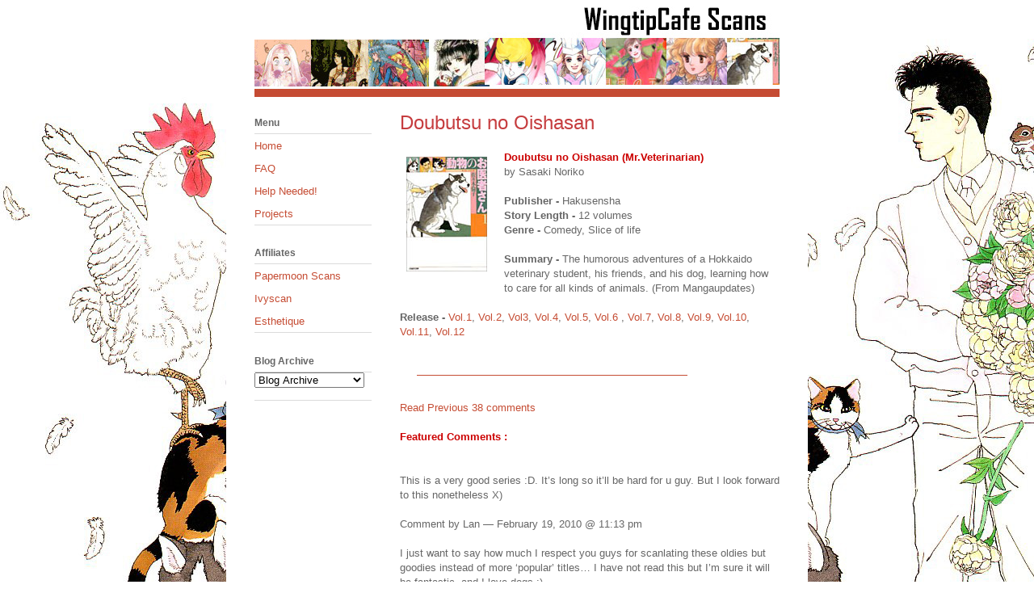

--- FILE ---
content_type: text/html; charset=UTF-8
request_url: https://wingtipcafe.blogspot.com/p/doubutsu-no-oishasan.html
body_size: 12879
content:
<!DOCTYPE html>
<html class='v2' dir='ltr' lang='en'>
<head>
<link href='https://www.blogger.com/static/v1/widgets/4128112664-css_bundle_v2.css' rel='stylesheet' type='text/css'/>
<meta content='width=1100' name='viewport'/>
<meta content='text/html; charset=UTF-8' http-equiv='Content-Type'/>
<meta content='blogger' name='generator'/>
<link href='https://wingtipcafe.blogspot.com/favicon.ico' rel='icon' type='image/x-icon'/>
<link href='http://wingtipcafe.blogspot.com/p/doubutsu-no-oishasan.html' rel='canonical'/>
<link rel="alternate" type="application/atom+xml" title="WingtipCafe Scans - Atom" href="https://wingtipcafe.blogspot.com/feeds/posts/default" />
<link rel="alternate" type="application/rss+xml" title="WingtipCafe Scans - RSS" href="https://wingtipcafe.blogspot.com/feeds/posts/default?alt=rss" />
<link rel="service.post" type="application/atom+xml" title="WingtipCafe Scans - Atom" href="https://www.blogger.com/feeds/1304547109934375917/posts/default" />
<!--Can't find substitution for tag [blog.ieCssRetrofitLinks]-->
<meta content='http://wingtipcafe.blogspot.com/p/doubutsu-no-oishasan.html' property='og:url'/>
<meta content='Doubutsu no Oishasan' property='og:title'/>
<meta content='  Doubutsu no Oishasan (Mr.Veterinarian)  by Sasaki Noriko   Publisher -  Hakusensha  Story Length - 12 volumes  Genre - Comedy, Slice of li...' property='og:description'/>
<meta content='https://blogger.googleusercontent.com/img/b/R29vZ2xl/AVvXsEjUY6v53ObuO2noFuVqlMKzr4KLyhBSA81NWoerz-DiXU77dx1jP34tQgD5YBUujTel9vTbYx-w0aWn3dIk7XB8BCrrZk_2AQYIVwSb3-Fi3uDdAgUl4fBVsfAD36IYSGNEzfHRoJSCKe73/w1200-h630-p-k-no-nu/chobi.jpg' property='og:image'/>
<title>WingtipCafe Scans: Doubutsu no Oishasan</title>
<style id='page-skin-1' type='text/css'><!--
/*
-----------------------------------------------
Blogger Template Style
Name:     Ethereal
Designer: Jason Morrow
URL:      jasonmorrow.etsy.com
----------------------------------------------- */
/* Content
----------------------------------------------- */
body {
font: normal normal 13px 'Trebuchet MS', Trebuchet, sans-serif;
color: #666666;
background: #ffffff url(//1.bp.blogspot.com/-QdWLH8GKVcU/WZP0MYLmDAI/AAAAAAAAAEE/GIuOaS3dyYwlmrIlBdURrS0m83YCsMa6ACK4BGAYYCw/s0/nbg1.jpg) repeat fixed top left;
}
html body .content-outer {
min-width: 0;
max-width: 100%;
width: 100%;
}
a:link {
text-decoration: none;
color: #c54c33;
}
a:visited {
text-decoration: none;
color: #c54c33;
}
a:hover {
text-decoration: underline;
color: #ff4e51;
}
.main-inner {
padding-top: 15px;
}
.body-fauxcolumn-outer {
background: transparent none repeat-x scroll top center;
}
.content-fauxcolumns .fauxcolumn-inner {
background: #ffffff url(https://resources.blogblog.com/blogblog/data/1kt/ethereal/white-fade.png) repeat-x scroll top left;
border-left: 1px solid rgba(0, 0, 0, 0);
border-right: 1px solid rgba(0, 0, 0, 0);
}
/* Flexible Background
----------------------------------------------- */
.content-fauxcolumn-outer .fauxborder-left {
width: 100%;
padding-left: 0;
margin-left: -0;
background-color: transparent;
background-image: none;
background-repeat: no-repeat;
background-position: left top;
}
.content-fauxcolumn-outer .fauxborder-right {
margin-right: -0;
width: 0;
background-color: transparent;
background-image: none;
background-repeat: no-repeat;
background-position: right top;
}
/* Columns
----------------------------------------------- */
.content-inner {
padding: 0;
}
/* Header
----------------------------------------------- */
.header-inner {
padding: 27px 0 3px;
}
.header-inner .section {
margin: 0 35px;
}
.Header h1 {
font: normal normal 60px Times, 'Times New Roman', FreeSerif, serif;
color: #a53d3f;
}
.Header h1 a {
color: #a53d3f;
}
.Header .description {
font-size: 115%;
color: #666666;
}
.header-inner .Header .titlewrapper,
.header-inner .Header .descriptionwrapper {
padding-left: 0;
padding-right: 0;
margin-bottom: 0;
}
/* Tabs
----------------------------------------------- */
.tabs-outer {
position: relative;
background: transparent;
}
.tabs-cap-top, .tabs-cap-bottom {
position: absolute;
width: 100%;
}
.tabs-cap-bottom {
bottom: 0;
}
.tabs-inner {
padding: 0;
}
.tabs-inner .section {
margin: 0 35px;
}
*+html body .tabs-inner .widget li {
padding: 1px;
}
.PageList {
border-bottom: 1px solid rgba(0, 0, 0, 0);
}
.tabs-inner .widget li.selected a,
.tabs-inner .widget li a:hover {
position: relative;
-moz-border-radius-topleft: 5px;
-moz-border-radius-topright: 5px;
-webkit-border-top-left-radius: 5px;
-webkit-border-top-right-radius: 5px;
-goog-ms-border-top-left-radius: 5px;
-goog-ms-border-top-right-radius: 5px;
border-top-left-radius: 5px;
border-top-right-radius: 5px;
background: #dbdbdb none ;
color: #c54c33;
}
.tabs-inner .widget li a {
display: inline-block;
margin: 0;
margin-right: 1px;
padding: .65em 1.5em;
font: normal bold 12px Arial, Tahoma, Helvetica, FreeSans, sans-serif;
color: #ffffff;
background-color: #c54c33;
-moz-border-radius-topleft: 5px;
-moz-border-radius-topright: 5px;
-webkit-border-top-left-radius: 5px;
-webkit-border-top-right-radius: 5px;
-goog-ms-border-top-left-radius: 5px;
-goog-ms-border-top-right-radius: 5px;
border-top-left-radius: 5px;
border-top-right-radius: 5px;
}
/* Headings
----------------------------------------------- */
h2 {
font: normal bold 12px Verdana, Geneva, sans-serif;
color: #666666;
}
/* Widgets
----------------------------------------------- */
.main-inner .column-left-inner {
padding: 0 0 0 20px;
}
.main-inner .column-left-inner .section {
margin-right: 0;
}
.main-inner .column-right-inner {
padding: 0 20px 0 0;
}
.main-inner .column-right-inner .section {
margin-left: 0;
}
.main-inner .section {
padding: 0;
}
.main-inner .widget {
padding: 0 0 15px;
margin: 20px 0;
border-bottom: 1px solid #dbdbdb;
}
.main-inner .widget h2 {
margin: 0;
padding: .6em 0 .5em;
}
.footer-inner .widget h2 {
padding: 0 0 .4em;
}
.main-inner .widget h2 + div, .footer-inner .widget h2 + div {
padding-top: 15px;
}
.main-inner .widget .widget-content {
margin: 0;
padding: 15px 0 0;
}
.main-inner .widget ul, .main-inner .widget #ArchiveList ul.flat {
margin: -15px -15px -15px;
padding: 0;
list-style: none;
}
.main-inner .sidebar .widget h2 {
border-bottom: 1px solid #dbdbdb;
}
.main-inner .widget #ArchiveList {
margin: -15px 0 0;
}
.main-inner .widget ul li, .main-inner .widget #ArchiveList ul.flat li {
padding: .5em 15px;
text-indent: 0;
}
.main-inner .widget #ArchiveList ul li {
padding-top: .25em;
padding-bottom: .25em;
}
.main-inner .widget ul li:first-child, .main-inner .widget #ArchiveList ul.flat li:first-child {
border-top: none;
}
.main-inner .widget ul li:last-child, .main-inner .widget #ArchiveList ul.flat li:last-child {
border-bottom: none;
}
.main-inner .widget .post-body ul {
padding: 0 2.5em;
margin: .5em 0;
list-style: disc;
}
.main-inner .widget .post-body ul li {
padding: 0.25em 0;
margin-bottom: .25em;
color: #666666;
border: none;
}
.footer-inner .widget ul {
padding: 0;
list-style: none;
}
.widget .zippy {
color: #666666;
}
/* Posts
----------------------------------------------- */
.main.section {
margin: 0 20px;
}
body .main-inner .Blog {
padding: 0;
background-color: transparent;
border: none;
}
.main-inner .widget h2.date-header {
border-bottom: 1px solid #dbdbdb;
}
.date-outer {
position: relative;
margin: 15px 0 20px;
}
.date-outer:first-child {
margin-top: 0;
}
.date-posts {
clear: both;
}
.post-outer, .inline-ad {
border-bottom: 1px solid #dbdbdb;
padding: 30px 0;
}
.post-outer {
padding-bottom: 10px;
}
.post-outer:first-child {
padding-top: 0;
border-top: none;
}
.post-outer:last-child, .inline-ad:last-child {
border-bottom: none;
}
.post-body img {
padding: 8px;
}
h3.post-title, h4 {
font: normal normal 24px Arial, Tahoma, Helvetica, FreeSans, sans-serif;
color: #c63d3f;
}
h3.post-title a {
font: normal normal 24px Arial, Tahoma, Helvetica, FreeSans, sans-serif;
color: #c63d3f;
text-decoration: none;
}
h3.post-title a:hover {
color: #ff4e51;
text-decoration: underline;
}
.post-header {
margin: 0 0 1.5em;
}
.post-body {
line-height: 1.4;
}
.post-footer {
margin: 1.5em 0 0;
}
#blog-pager {
padding: 15px;
}
.blog-feeds, .post-feeds {
margin: 1em 0;
text-align: center;
}
.post-outer .comments {
margin-top: 2em;
}
/* Comments
----------------------------------------------- */
.comments .comments-content .icon.blog-author {
background-repeat: no-repeat;
background-image: url([data-uri]);
}
.comments .comments-content .loadmore a {
background: #ffffff url(https://resources.blogblog.com/blogblog/data/1kt/ethereal/white-fade.png) repeat-x scroll top left;
}
.comments .comments-content .loadmore a {
border-top: 1px solid #dbdbdb;
border-bottom: 1px solid #dbdbdb;
}
.comments .comment-thread.inline-thread {
background: #ffffff url(https://resources.blogblog.com/blogblog/data/1kt/ethereal/white-fade.png) repeat-x scroll top left;
}
.comments .continue {
border-top: 2px solid #dbdbdb;
}
/* Footer
----------------------------------------------- */
.footer-inner {
padding: 30px 0;
overflow: hidden;
}
/* Mobile
----------------------------------------------- */
body.mobile  {
background-size: auto
}
.mobile .body-fauxcolumn-outer {
background: ;
}
.mobile .content-fauxcolumns .fauxcolumn-inner {
opacity: 0.75;
}
.mobile .content-fauxcolumn-outer .fauxborder-right {
margin-right: 0;
}
.mobile-link-button {
background-color: #dbdbdb;
}
.mobile-link-button a:link, .mobile-link-button a:visited {
color: #c54c33;
}
.mobile-index-contents {
color: #444444;
}
.mobile .body-fauxcolumn-outer {
background-size: 100% auto;
}
.mobile .mobile-date-outer {
border-bottom: transparent;
}
.mobile .PageList {
border-bottom: none;
}
.mobile .tabs-inner .section {
margin: 0;
}
.mobile .tabs-inner .PageList .widget-content {
background: #dbdbdb none;
color: #c54c33;
}
.mobile .tabs-inner .PageList .widget-content .pagelist-arrow {
border-left: 1px solid #c54c33;
}
.mobile .footer-inner {
overflow: visible;
}
body.mobile .AdSense {
margin: 0 -10px;
}
#header-inner {
margin-top: -57px !important;
}
--></style>
<style id='template-skin-1' type='text/css'><!--
body {
min-width: 720px;
}
.content-outer, .content-fauxcolumn-outer, .region-inner {
min-width: 720px;
max-width: 720px;
_width: 720px;
}
.main-inner .columns {
padding-left: 180px;
padding-right: 0px;
}
.main-inner .fauxcolumn-center-outer {
left: 180px;
right: 0px;
/* IE6 does not respect left and right together */
_width: expression(this.parentNode.offsetWidth -
parseInt("180px") -
parseInt("0px") + 'px');
}
.main-inner .fauxcolumn-left-outer {
width: 180px;
}
.main-inner .fauxcolumn-right-outer {
width: 0px;
}
.main-inner .column-left-outer {
width: 180px;
right: 100%;
margin-left: -180px;
}
.main-inner .column-right-outer {
width: 0px;
margin-right: -0px;
}
#layout {
min-width: 0;
}
#layout .content-outer {
min-width: 0;
width: 800px;
}
#layout .region-inner {
min-width: 0;
width: auto;
}
body#layout div.add_widget {
padding: 8px;
}
body#layout div.add_widget a {
margin-left: 32px;
}
--></style>
<style>
    body {background-image:url(\/\/1.bp.blogspot.com\/-QdWLH8GKVcU\/WZP0MYLmDAI\/AAAAAAAAAEE\/GIuOaS3dyYwlmrIlBdURrS0m83YCsMa6ACK4BGAYYCw\/s0\/nbg1.jpg);}
    
@media (max-width: 200px) { body {background-image:url(\/\/1.bp.blogspot.com\/-QdWLH8GKVcU\/WZP0MYLmDAI\/AAAAAAAAAEE\/GIuOaS3dyYwlmrIlBdURrS0m83YCsMa6ACK4BGAYYCw\/w200\/nbg1.jpg);}}
@media (max-width: 400px) and (min-width: 201px) { body {background-image:url(\/\/1.bp.blogspot.com\/-QdWLH8GKVcU\/WZP0MYLmDAI\/AAAAAAAAAEE\/GIuOaS3dyYwlmrIlBdURrS0m83YCsMa6ACK4BGAYYCw\/w400\/nbg1.jpg);}}
@media (max-width: 800px) and (min-width: 401px) { body {background-image:url(\/\/1.bp.blogspot.com\/-QdWLH8GKVcU\/WZP0MYLmDAI\/AAAAAAAAAEE\/GIuOaS3dyYwlmrIlBdURrS0m83YCsMa6ACK4BGAYYCw\/w800\/nbg1.jpg);}}
@media (max-width: 1200px) and (min-width: 801px) { body {background-image:url(\/\/1.bp.blogspot.com\/-QdWLH8GKVcU\/WZP0MYLmDAI\/AAAAAAAAAEE\/GIuOaS3dyYwlmrIlBdURrS0m83YCsMa6ACK4BGAYYCw\/w1200\/nbg1.jpg);}}
/* Last tag covers anything over one higher than the previous max-size cap. */
@media (min-width: 1201px) { body {background-image:url(\/\/1.bp.blogspot.com\/-QdWLH8GKVcU\/WZP0MYLmDAI\/AAAAAAAAAEE\/GIuOaS3dyYwlmrIlBdURrS0m83YCsMa6ACK4BGAYYCw\/w1600\/nbg1.jpg);}}
  </style>
<link href='https://www.blogger.com/dyn-css/authorization.css?targetBlogID=1304547109934375917&amp;zx=c3e803cd-6c88-46fb-813a-7e0e3f1924df' media='none' onload='if(media!=&#39;all&#39;)media=&#39;all&#39;' rel='stylesheet'/><noscript><link href='https://www.blogger.com/dyn-css/authorization.css?targetBlogID=1304547109934375917&amp;zx=c3e803cd-6c88-46fb-813a-7e0e3f1924df' rel='stylesheet'/></noscript>
<meta name='google-adsense-platform-account' content='ca-host-pub-1556223355139109'/>
<meta name='google-adsense-platform-domain' content='blogspot.com'/>

</head>
<body class='loading variant-blossoms1Blue'>
<div class='navbar no-items section' id='navbar' name='Navbar'>
</div>
<div class='body-fauxcolumns'>
<div class='fauxcolumn-outer body-fauxcolumn-outer'>
<div class='cap-top'>
<div class='cap-left'></div>
<div class='cap-right'></div>
</div>
<div class='fauxborder-left'>
<div class='fauxborder-right'></div>
<div class='fauxcolumn-inner'>
</div>
</div>
<div class='cap-bottom'>
<div class='cap-left'></div>
<div class='cap-right'></div>
</div>
</div>
</div>
<div class='content'>
<div class='content-fauxcolumns'>
<div class='fauxcolumn-outer content-fauxcolumn-outer'>
<div class='cap-top'>
<div class='cap-left'></div>
<div class='cap-right'></div>
</div>
<div class='fauxborder-left'>
<div class='fauxborder-right'></div>
<div class='fauxcolumn-inner'>
</div>
</div>
<div class='cap-bottom'>
<div class='cap-left'></div>
<div class='cap-right'></div>
</div>
</div>
</div>
<div class='content-outer'>
<div class='content-cap-top cap-top'>
<div class='cap-left'></div>
<div class='cap-right'></div>
</div>
<div class='fauxborder-left content-fauxborder-left'>
<div class='fauxborder-right content-fauxborder-right'></div>
<div class='content-inner'>
<header>
<div class='header-outer'>
<div class='header-cap-top cap-top'>
<div class='cap-left'></div>
<div class='cap-right'></div>
</div>
<div class='fauxborder-left header-fauxborder-left'>
<div class='fauxborder-right header-fauxborder-right'></div>
<div class='region-inner header-inner'>
<div class='header section' id='header' name='Header'><div class='widget Header' data-version='1' id='Header1'>
<div id='header-inner'>
<a href='https://wingtipcafe.blogspot.com/' style='display: block'>
<img alt='WingtipCafe Scans' height='120px; ' id='Header1_headerimg' src='https://blogger.googleusercontent.com/img/b/R29vZ2xl/AVvXsEhOAX6g8riHQeEwDjIAyluTL83-n4hQzQu8luNMU-oPHXgibskdqHhiWLhORehGpAHkwdQR6K4n_cKmrPqFYLAiQci43ZR2ik7ycJpIcHItLgc0x4uizWV9WlJvdIoO1HuyiRVFOK07YjBD/s1600/wingtiptop.jpg' style='display: block' width='650px; '/>
</a>
</div>
</div></div>
</div>
</div>
<div class='header-cap-bottom cap-bottom'>
<div class='cap-left'></div>
<div class='cap-right'></div>
</div>
</div>
</header>
<div class='tabs-outer'>
<div class='tabs-cap-top cap-top'>
<div class='cap-left'></div>
<div class='cap-right'></div>
</div>
<div class='fauxborder-left tabs-fauxborder-left'>
<div class='fauxborder-right tabs-fauxborder-right'></div>
<div class='region-inner tabs-inner'>
<div class='tabs no-items section' id='crosscol' name='Cross-Column'></div>
<div class='tabs no-items section' id='crosscol-overflow' name='Cross-Column 2'></div>
</div>
</div>
<div class='tabs-cap-bottom cap-bottom'>
<div class='cap-left'></div>
<div class='cap-right'></div>
</div>
</div>
<div class='main-outer'>
<div class='main-cap-top cap-top'>
<div class='cap-left'></div>
<div class='cap-right'></div>
</div>
<div class='fauxborder-left main-fauxborder-left'>
<div class='fauxborder-right main-fauxborder-right'></div>
<div class='region-inner main-inner'>
<div class='columns fauxcolumns'>
<div class='fauxcolumn-outer fauxcolumn-center-outer'>
<div class='cap-top'>
<div class='cap-left'></div>
<div class='cap-right'></div>
</div>
<div class='fauxborder-left'>
<div class='fauxborder-right'></div>
<div class='fauxcolumn-inner'>
</div>
</div>
<div class='cap-bottom'>
<div class='cap-left'></div>
<div class='cap-right'></div>
</div>
</div>
<div class='fauxcolumn-outer fauxcolumn-left-outer'>
<div class='cap-top'>
<div class='cap-left'></div>
<div class='cap-right'></div>
</div>
<div class='fauxborder-left'>
<div class='fauxborder-right'></div>
<div class='fauxcolumn-inner'>
</div>
</div>
<div class='cap-bottom'>
<div class='cap-left'></div>
<div class='cap-right'></div>
</div>
</div>
<div class='fauxcolumn-outer fauxcolumn-right-outer'>
<div class='cap-top'>
<div class='cap-left'></div>
<div class='cap-right'></div>
</div>
<div class='fauxborder-left'>
<div class='fauxborder-right'></div>
<div class='fauxcolumn-inner'>
</div>
</div>
<div class='cap-bottom'>
<div class='cap-left'></div>
<div class='cap-right'></div>
</div>
</div>
<!-- corrects IE6 width calculation -->
<div class='columns-inner'>
<div class='column-center-outer'>
<div class='column-center-inner'>
<div class='main section' id='main' name='Main'><div class='widget Blog' data-version='1' id='Blog1'>
<div class='blog-posts hfeed'>

          <div class="date-outer">
        

          <div class="date-posts">
        
<div class='post-outer'>
<div class='post hentry uncustomized-post-template' itemprop='blogPost' itemscope='itemscope' itemtype='http://schema.org/BlogPosting'>
<meta content='https://blogger.googleusercontent.com/img/b/R29vZ2xl/AVvXsEjUY6v53ObuO2noFuVqlMKzr4KLyhBSA81NWoerz-DiXU77dx1jP34tQgD5YBUujTel9vTbYx-w0aWn3dIk7XB8BCrrZk_2AQYIVwSb3-Fi3uDdAgUl4fBVsfAD36IYSGNEzfHRoJSCKe73/s1600/chobi.jpg' itemprop='image_url'/>
<meta content='1304547109934375917' itemprop='blogId'/>
<meta content='1609880388184829455' itemprop='postId'/>
<a name='1609880388184829455'></a>
<h3 class='post-title entry-title' itemprop='name'>
Doubutsu no Oishasan
</h3>
<div class='post-header'>
<div class='post-header-line-1'></div>
</div>
<div class='post-body entry-content' id='post-body-1609880388184829455' itemprop='description articleBody'>
<div class="separator" style="clear: both; text-align: center;">
<a href="https://blogger.googleusercontent.com/img/b/R29vZ2xl/AVvXsEjUY6v53ObuO2noFuVqlMKzr4KLyhBSA81NWoerz-DiXU77dx1jP34tQgD5YBUujTel9vTbYx-w0aWn3dIk7XB8BCrrZk_2AQYIVwSb3-Fi3uDdAgUl4fBVsfAD36IYSGNEzfHRoJSCKe73/s1600/chobi.jpg" style="clear: left; float: left; margin-bottom: 1em; margin-right: 1em;"><span face=""><img border="0" data-original-height="142" data-original-width="100" src="https://blogger.googleusercontent.com/img/b/R29vZ2xl/AVvXsEjUY6v53ObuO2noFuVqlMKzr4KLyhBSA81NWoerz-DiXU77dx1jP34tQgD5YBUujTel9vTbYx-w0aWn3dIk7XB8BCrrZk_2AQYIVwSb3-Fi3uDdAgUl4fBVsfAD36IYSGNEzfHRoJSCKe73/s1600/chobi.jpg" /></span></a></div>
<span face="" style="color: #cc0000;"><b>Doubutsu no Oishasan (Mr.Veterinarian)</b></span><br />
<span face="">by Sasaki Noriko</span><br />
<span face=""><br /></span>
<span face=""><b>Publisher -</b> Hakusensha</span><br />
<span face=""><b>Story Length - </b>12 volumes</span><br />
<span face=""><b>Genre - </b>Comedy, Slice of life</span><br />
<span face=""><br /></span>
<span face=""><b>Summary - </b>The humorous adventures of a Hokkaido veterinary student, his friends, and his dog, learning how to care for all kinds of animals. (From Mangaupdates)</span><br />
<span face=""><br /></span>
<span face=""><b>Release -</b> <a href="https://mega.nz/#!Z7wWXBhZ!qH3mzivlh5i36Gxr4JmFKx2nNUr3m5_iPWrzyL7qGCw" rel="nofollow" target="_blank">Vol.1</a>, <a href="https://mega.nz/#!J6QBRSpA!uOIch_NBqgrZpZPloZc4yJvSBkKx04lrSzD2GEwVoq8" rel="nofollow" target="_blank">Vol.2</a>, <a href="https://mega.nz/#!hjJhCTaJ!KH-pLlNKVTAkzeJIMOHzXetbhIlm2KrWXyzXYE0doU8" rel="nofollow" target="_blank">Vol3</a>, <a href="https://mega.nz/#!tq5VADxT!WyOKCb_VwrpRZ_iXOajVgabrRzYixhkuA32_6Gq7i4c" rel="nofollow" target="_blank">Vol.4</a>, <a href="https://mega.nz/#!I7owzJpL!BUt1LdsgOKYBotnKBHeqwMcwREAZHJvODtC1YbO7xig" rel="nofollow" target="_blank">Vol.5</a>, <a href="https://mega.nz/file/ErhxxZhB#k2J5zZoXdl8NpJkxR99e7chWrUuj6XZNOzbBKfVpjE4" rel="nofollow" target="_blank">Vol.6</a> , <a href="https://mega.nz/file/xqxjCRKI#vG4KGHlFB6VKHJ5DVZk2XkhWokGdHi9Rj7BWE_e11RI" rel="nofollow" target="_blank">Vol.7</a></span><span face="">,&nbsp;</span><a href="https://mega.nz/#!hmZkhJaS!Gq28nff0y6nGko20DsYkI9LRrIFEfTkfwcK0eOwqmWs" rel="nofollow" style="font-family: &quot;helvetica neue&quot;, arial, helvetica, sans-serif;" target="_blank">Vol</a><span face=""><a href="https://mega.nz/#!hmZkhJaS!Gq28nff0y6nGko20DsYkI9LRrIFEfTkfwcK0eOwqmWs" rel="nofollow" target="_blank">.8</a><span face="">,&nbsp;</span><a href="https://mega.nz/#!wqowFYAY!pE9OAvCul96jN8b1BwxwwdrUSUN2SvM-wmY-3IIiMcg" rel="nofollow">Vol.9</a>, <a href="https://www.mediafire.com/file/ph15z98gc4rwe20/Doubutsu_no_Oishasan_v10_%5BWingtipCafe%5D.zip/file" rel="nofollow">Vol.10</a>, <a href="https://mega.nz/file/56QlxaBS#BSyRwNoCOWFv1iC2FjPt0ZtipF3usBsRmhmSSRNCpAc">Vol.11</a>, <a href="https://mega.nz/file/kv4GFbgB#ma4q_iXpT0huf_GJpXuhs75CoYfRaLBOYn9j-fwTy0s">Vol.12</a></span><span face=""><br /></span>
<span face=""><br /></span>
<br />
<div>
<div class="separator" style="clear: both;">
<a href="https://blogger.googleusercontent.com/img/b/R29vZ2xl/AVvXsEiOkgHCGxOJ_n6V3A0fyhK6SzMmbL1sGcZQMd_NFZiwVBGvjLXGZZgLWzcjdKhe4KtN7dwTB003YmWsS52DIooCowUiR9xbjFT_l7rYVbmE3gA9QwvOQ5a24ulW-cZuIdGvnxFyv2kecsSE/s1600/redline.gif" style="margin-left: 1em; margin-right: 1em;"><span face=""><img border="0" data-original-height="1" data-original-width="335" src="https://blogger.googleusercontent.com/img/b/R29vZ2xl/AVvXsEiOkgHCGxOJ_n6V3A0fyhK6SzMmbL1sGcZQMd_NFZiwVBGvjLXGZZgLWzcjdKhe4KtN7dwTB003YmWsS52DIooCowUiR9xbjFT_l7rYVbmE3gA9QwvOQ5a24ulW-cZuIdGvnxFyv2kecsSE/s1600/redline.gif" /></span></a></div>
<div class="separator" style="clear: both;">
<b><span face=""><br /></span></b></div>
<div class="separator" style="clear: both;">
<span face=""><a href="http://wingtipcafe.blogspot.com/p/previous-comments.html">Read Previous 38 comments</a></span></div>
<div class="separator" style="clear: both;">
<b><span face=""><br /></span></b></div>
<div class="separator" style="clear: both;">
<b><span face="" style="color: #cc0000;">Featured Comments :</span></b></div>
</div>
<div>
<b><span face=""><br /></span></b></div>
<div>
<span face=""></span><br />
<div>
<span face="">This is a very good series :D. It&#8217;s long so it&#8217;ll be hard for u guy. But I look forward to this nonetheless X)</span><br />
<span face=""><br /></span>
<span face="">Comment by Lan &#8212; February 19, 2010 @ 11:13 pm</span><br />
<span face=""><br /></span>
<span face="">I just want to say how much I respect you guys for scanlating these oldies but goodies instead of more &#8216;popular&#8217; titles&#8230; I have not read this but I&#8217;m sure it will be fantastic, and I love dogs :)</span><br />
<span face=""><br /></span>
<span face="">Comment by niennie &#8212; February 23, 2010 @ 6:41 pm</span><br />
<span face=""><br /></span>
<span face="">Wow! I had a friend find a few volumes at a used manga store years ago&#8230;don&#8217;t know where they are now, but I am glad that you are picking up this series so that I can figure out what was going on!</span><br />
<span face=""><br /></span>
<span face="">Comment by amaryllis &#8212; February 25, 2010 @ 8:58 am</span><br />
<span face=""><br /></span>
<span face="">Just read the first chapter and my first impression was, &#8220;that puppy is just too freakin&#8217; cute&#8221;&#8230; and &#8220;man, it would kinda be cool to own a chicken as a pet.&#8221;</span><br />
<span face=""><br /></span>
<span face="">Comment by Rexy &#8212; March 31, 2010 @ 9:55 am</span><br />
<span face=""></span><br />
<span face=""><br /></span>
<span face="">Thank you so very much for this manga, it&#8217;s absolutely delightful both in art and content.</span><br />
<span face="">Keep picking these little gems. All the projects of yours I&#8217;ve read have never disapointed me so far (I managed to sit down to read Shanimuni Go too at last since having it in my read list forever and that has been a very welcome surprise).</span><br />
<span face="">Thanks again!</span><br />
<span face=""><br /></span>
<span face=""></span><br />
<span face="">Comment by elianthos &#8212; November 17, 2013 @ 4:41 am</span><br />
<span face=""><br /></span>
<span face="">thankyou for translating this manga, just read this manga by accident, and best accident ive ever had.</span><br />
<span face="">thank you</span><br />
<span face=""><br /></span>
<span face="">Comment by tettra &#8212; January 9, 2015 @ 7:38 am</span><br />
<span face=""></span><br />
<br /></div>
</div>
<div style='clear: both;'></div>
</div>
<div class='post-footer'>
<div class='post-footer-line post-footer-line-1'>
<span class='post-author vcard'>
</span>
<span class='post-timestamp'>
</span>
<span class='post-comment-link'>
</span>
<span class='post-icons'>
<span class='item-control blog-admin pid-1315507351'>
<a href='https://www.blogger.com/page-edit.g?blogID=1304547109934375917&pageID=1609880388184829455&from=pencil' title='Edit Page'>
<img alt='' class='icon-action' height='18' src='https://resources.blogblog.com/img/icon18_edit_allbkg.gif' width='18'/>
</a>
</span>
</span>
<div class='post-share-buttons goog-inline-block'>
</div>
</div>
<div class='post-footer-line post-footer-line-2'>
<span class='post-labels'>
</span>
</div>
<div class='post-footer-line post-footer-line-3'>
<span class='post-location'>
</span>
</div>
</div>
</div>
<div class='comments' id='comments'>
<a name='comments'></a>
<h4>2 comments:</h4>
<div class='comments-content'>
<script async='async' src='' type='text/javascript'></script>
<script type='text/javascript'>
    (function() {
      var items = null;
      var msgs = null;
      var config = {};

// <![CDATA[
      var cursor = null;
      if (items && items.length > 0) {
        cursor = parseInt(items[items.length - 1].timestamp) + 1;
      }

      var bodyFromEntry = function(entry) {
        var text = (entry &&
                    ((entry.content && entry.content.$t) ||
                     (entry.summary && entry.summary.$t))) ||
            '';
        if (entry && entry.gd$extendedProperty) {
          for (var k in entry.gd$extendedProperty) {
            if (entry.gd$extendedProperty[k].name == 'blogger.contentRemoved') {
              return '<span class="deleted-comment">' + text + '</span>';
            }
          }
        }
        return text;
      }

      var parse = function(data) {
        cursor = null;
        var comments = [];
        if (data && data.feed && data.feed.entry) {
          for (var i = 0, entry; entry = data.feed.entry[i]; i++) {
            var comment = {};
            // comment ID, parsed out of the original id format
            var id = /blog-(\d+).post-(\d+)/.exec(entry.id.$t);
            comment.id = id ? id[2] : null;
            comment.body = bodyFromEntry(entry);
            comment.timestamp = Date.parse(entry.published.$t) + '';
            if (entry.author && entry.author.constructor === Array) {
              var auth = entry.author[0];
              if (auth) {
                comment.author = {
                  name: (auth.name ? auth.name.$t : undefined),
                  profileUrl: (auth.uri ? auth.uri.$t : undefined),
                  avatarUrl: (auth.gd$image ? auth.gd$image.src : undefined)
                };
              }
            }
            if (entry.link) {
              if (entry.link[2]) {
                comment.link = comment.permalink = entry.link[2].href;
              }
              if (entry.link[3]) {
                var pid = /.*comments\/default\/(\d+)\?.*/.exec(entry.link[3].href);
                if (pid && pid[1]) {
                  comment.parentId = pid[1];
                }
              }
            }
            comment.deleteclass = 'item-control blog-admin';
            if (entry.gd$extendedProperty) {
              for (var k in entry.gd$extendedProperty) {
                if (entry.gd$extendedProperty[k].name == 'blogger.itemClass') {
                  comment.deleteclass += ' ' + entry.gd$extendedProperty[k].value;
                } else if (entry.gd$extendedProperty[k].name == 'blogger.displayTime') {
                  comment.displayTime = entry.gd$extendedProperty[k].value;
                }
              }
            }
            comments.push(comment);
          }
        }
        return comments;
      };

      var paginator = function(callback) {
        if (hasMore()) {
          var url = config.feed + '?alt=json&v=2&orderby=published&reverse=false&max-results=50';
          if (cursor) {
            url += '&published-min=' + new Date(cursor).toISOString();
          }
          window.bloggercomments = function(data) {
            var parsed = parse(data);
            cursor = parsed.length < 50 ? null
                : parseInt(parsed[parsed.length - 1].timestamp) + 1
            callback(parsed);
            window.bloggercomments = null;
          }
          url += '&callback=bloggercomments';
          var script = document.createElement('script');
          script.type = 'text/javascript';
          script.src = url;
          document.getElementsByTagName('head')[0].appendChild(script);
        }
      };
      var hasMore = function() {
        return !!cursor;
      };
      var getMeta = function(key, comment) {
        if ('iswriter' == key) {
          var matches = !!comment.author
              && comment.author.name == config.authorName
              && comment.author.profileUrl == config.authorUrl;
          return matches ? 'true' : '';
        } else if ('deletelink' == key) {
          return config.baseUri + '/comment/delete/'
               + config.blogId + '/' + comment.id;
        } else if ('deleteclass' == key) {
          return comment.deleteclass;
        }
        return '';
      };

      var replybox = null;
      var replyUrlParts = null;
      var replyParent = undefined;

      var onReply = function(commentId, domId) {
        if (replybox == null) {
          // lazily cache replybox, and adjust to suit this style:
          replybox = document.getElementById('comment-editor');
          if (replybox != null) {
            replybox.height = '250px';
            replybox.style.display = 'block';
            replyUrlParts = replybox.src.split('#');
          }
        }
        if (replybox && (commentId !== replyParent)) {
          replybox.src = '';
          document.getElementById(domId).insertBefore(replybox, null);
          replybox.src = replyUrlParts[0]
              + (commentId ? '&parentID=' + commentId : '')
              + '#' + replyUrlParts[1];
          replyParent = commentId;
        }
      };

      var hash = (window.location.hash || '#').substring(1);
      var startThread, targetComment;
      if (/^comment-form_/.test(hash)) {
        startThread = hash.substring('comment-form_'.length);
      } else if (/^c[0-9]+$/.test(hash)) {
        targetComment = hash.substring(1);
      }

      // Configure commenting API:
      var configJso = {
        'maxDepth': config.maxThreadDepth
      };
      var provider = {
        'id': config.postId,
        'data': items,
        'loadNext': paginator,
        'hasMore': hasMore,
        'getMeta': getMeta,
        'onReply': onReply,
        'rendered': true,
        'initComment': targetComment,
        'initReplyThread': startThread,
        'config': configJso,
        'messages': msgs
      };

      var render = function() {
        if (window.goog && window.goog.comments) {
          var holder = document.getElementById('comment-holder');
          window.goog.comments.render(holder, provider);
        }
      };

      // render now, or queue to render when library loads:
      if (window.goog && window.goog.comments) {
        render();
      } else {
        window.goog = window.goog || {};
        window.goog.comments = window.goog.comments || {};
        window.goog.comments.loadQueue = window.goog.comments.loadQueue || [];
        window.goog.comments.loadQueue.push(render);
      }
    })();
// ]]>
  </script>
<div id='comment-holder'>
<div class="comment-thread toplevel-thread"><ol id="top-ra"><li class="comment" id="c6687146035236936033"><div class="avatar-image-container"><img src="//resources.blogblog.com/img/blank.gif" alt=""/></div><div class="comment-block"><div class="comment-header"><cite class="user">Anonymous</cite><span class="icon user "></span><span class="datetime secondary-text"><a rel="nofollow" href="https://wingtipcafe.blogspot.com/p/doubutsu-no-oishasan.html">Aug 31, 2017, 6:29:00&#8239;PM</a></span></div><p class="comment-content">Thank you for this delightful manga!</p><span class="comment-actions secondary-text"><a class="comment-reply" target="_self" data-comment-id="6687146035236936033">Reply</a><span class="item-control blog-admin blog-admin pid-192945570"><a target="_self" href="https://www.blogger.com/comment/delete/1304547109934375917/6687146035236936033">Delete</a></span></span></div><div class="comment-replies"><div id="c6687146035236936033-rt" class="comment-thread inline-thread hidden"><span class="thread-toggle thread-expanded"><span class="thread-arrow"></span><span class="thread-count"><a target="_self">Replies</a></span></span><ol id="c6687146035236936033-ra" class="thread-chrome thread-expanded"><div></div><div id="c6687146035236936033-continue" class="continue"><a class="comment-reply" target="_self" data-comment-id="6687146035236936033">Reply</a></div></ol></div></div><div class="comment-replybox-single" id="c6687146035236936033-ce"></div></li><li class="comment" id="c500175900312275750"><div class="avatar-image-container"><img src="//resources.blogblog.com/img/blank.gif" alt=""/></div><div class="comment-block"><div class="comment-header"><cite class="user">Anonymous</cite><span class="icon user "></span><span class="datetime secondary-text"><a rel="nofollow" href="https://wingtipcafe.blogspot.com/p/doubutsu-no-oishasan.html">Jun 4, 2018, 5:01:00&#8239;PM</a></span></div><p class="comment-content">Thank you so much for translating such a gem!<br>It&#39;s amazing! You&#39;re amazing!<br>Thanks a lot!</p><span class="comment-actions secondary-text"><a class="comment-reply" target="_self" data-comment-id="500175900312275750">Reply</a><span class="item-control blog-admin blog-admin pid-192945570"><a target="_self" href="https://www.blogger.com/comment/delete/1304547109934375917/500175900312275750">Delete</a></span></span></div><div class="comment-replies"><div id="c500175900312275750-rt" class="comment-thread inline-thread hidden"><span class="thread-toggle thread-expanded"><span class="thread-arrow"></span><span class="thread-count"><a target="_self">Replies</a></span></span><ol id="c500175900312275750-ra" class="thread-chrome thread-expanded"><div></div><div id="c500175900312275750-continue" class="continue"><a class="comment-reply" target="_self" data-comment-id="500175900312275750">Reply</a></div></ol></div></div><div class="comment-replybox-single" id="c500175900312275750-ce"></div></li></ol><div id="top-continue" class="continue"><a class="comment-reply" target="_self">Add comment</a></div><div class="comment-replybox-thread" id="top-ce"></div><div class="loadmore hidden" data-post-id="1609880388184829455"><a target="_self">Load more...</a></div></div>
</div>
</div>
<p class='comment-footer'>
<div class='comment-form'>
<a name='comment-form'></a>
<p>
</p>
<a href='https://www.blogger.com/comment/frame/1304547109934375917?pa=1609880388184829455&hl=en&saa=85391&origin=https://wingtipcafe.blogspot.com' id='comment-editor-src'></a>
<iframe allowtransparency='true' class='blogger-iframe-colorize blogger-comment-from-post' frameborder='0' height='410px' id='comment-editor' name='comment-editor' src='' width='100%'></iframe>
<script src='https://www.blogger.com/static/v1/jsbin/1345082660-comment_from_post_iframe.js' type='text/javascript'></script>
<script type='text/javascript'>
      BLOG_CMT_createIframe('https://www.blogger.com/rpc_relay.html');
    </script>
</div>
</p>
<div id='backlinks-container'>
<div id='Blog1_backlinks-container'>
</div>
</div>
</div>
</div>

        </div></div>
      
</div>
<div class='blog-pager' id='blog-pager'>
<a class='home-link' href='https://wingtipcafe.blogspot.com/'>Home</a>
</div>
<div class='clear'></div>
<div class='blog-feeds'>
<div class='feed-links'>
Subscribe to:
<a class='feed-link' href='https://wingtipcafe.blogspot.com/feeds/posts/default' target='_blank' type='application/atom+xml'>Comments (Atom)</a>
</div>
</div>
</div>
</div>
</div>
</div>
<div class='column-left-outer'>
<div class='column-left-inner'>
<aside>
<div class='sidebar section' id='sidebar-left-1'><div class='widget PageList' data-version='1' id='PageList1'>
<h2>Menu</h2>
<div class='widget-content'>
<ul>
<li>
<a href='https://wingtipcafe.blogspot.com/'>Home</a>
</li>
<li>
<a href='https://wingtipcafe.blogspot.com/p/faq_16.html'>FAQ</a>
</li>
<li>
<a href='https://wingtipcafe.blogspot.com/p/help-us.html'>Help Needed!</a>
</li>
<li>
<a href='https://wingtipcafe.blogspot.com/p/project.html'>Projects</a>
</li>
</ul>
<div class='clear'></div>
</div>
</div><div class='widget LinkList' data-version='1' id='LinkList1'>
<h2>Affiliates</h2>
<div class='widget-content'>
<ul>
<li><a href='http://papermoonwosagashite.tumblr.com/'>Papermoon Scans</a></li>
<li><a href='http://okyaku.org/'>Ivyscan</a></li>
<li><a href='http://www.esthetique-realm.net/'>Esthetique</a></li>
</ul>
<div class='clear'></div>
</div>
</div><div class='widget BlogArchive' data-version='1' id='BlogArchive1'>
<h2>Blog Archive</h2>
<div class='widget-content'>
<div id='ArchiveList'>
<div id='BlogArchive1_ArchiveList'>
<select id='BlogArchive1_ArchiveMenu'>
<option value=''>Blog Archive</option>
<option value='https://wingtipcafe.blogspot.com/2025/11/'>November 2025 (1)</option>
<option value='https://wingtipcafe.blogspot.com/2025/05/'>May 2025 (1)</option>
<option value='https://wingtipcafe.blogspot.com/2025/04/'>April 2025 (1)</option>
<option value='https://wingtipcafe.blogspot.com/2025/02/'>February 2025 (2)</option>
<option value='https://wingtipcafe.blogspot.com/2024/12/'>December 2024 (1)</option>
<option value='https://wingtipcafe.blogspot.com/2024/11/'>November 2024 (2)</option>
<option value='https://wingtipcafe.blogspot.com/2024/10/'>October 2024 (2)</option>
<option value='https://wingtipcafe.blogspot.com/2024/08/'>August 2024 (1)</option>
<option value='https://wingtipcafe.blogspot.com/2024/06/'>June 2024 (1)</option>
<option value='https://wingtipcafe.blogspot.com/2024/04/'>April 2024 (2)</option>
<option value='https://wingtipcafe.blogspot.com/2024/02/'>February 2024 (2)</option>
<option value='https://wingtipcafe.blogspot.com/2024/01/'>January 2024 (1)</option>
<option value='https://wingtipcafe.blogspot.com/2023/10/'>October 2023 (1)</option>
<option value='https://wingtipcafe.blogspot.com/2023/09/'>September 2023 (1)</option>
<option value='https://wingtipcafe.blogspot.com/2023/08/'>August 2023 (2)</option>
<option value='https://wingtipcafe.blogspot.com/2023/06/'>June 2023 (2)</option>
<option value='https://wingtipcafe.blogspot.com/2023/03/'>March 2023 (2)</option>
<option value='https://wingtipcafe.blogspot.com/2023/01/'>January 2023 (1)</option>
<option value='https://wingtipcafe.blogspot.com/2022/12/'>December 2022 (1)</option>
<option value='https://wingtipcafe.blogspot.com/2022/11/'>November 2022 (1)</option>
<option value='https://wingtipcafe.blogspot.com/2022/07/'>July 2022 (1)</option>
<option value='https://wingtipcafe.blogspot.com/2022/05/'>May 2022 (2)</option>
<option value='https://wingtipcafe.blogspot.com/2022/03/'>March 2022 (1)</option>
<option value='https://wingtipcafe.blogspot.com/2022/02/'>February 2022 (2)</option>
<option value='https://wingtipcafe.blogspot.com/2021/11/'>November 2021 (1)</option>
<option value='https://wingtipcafe.blogspot.com/2021/10/'>October 2021 (1)</option>
<option value='https://wingtipcafe.blogspot.com/2021/08/'>August 2021 (1)</option>
<option value='https://wingtipcafe.blogspot.com/2021/07/'>July 2021 (2)</option>
<option value='https://wingtipcafe.blogspot.com/2021/06/'>June 2021 (1)</option>
<option value='https://wingtipcafe.blogspot.com/2021/05/'>May 2021 (1)</option>
<option value='https://wingtipcafe.blogspot.com/2021/04/'>April 2021 (1)</option>
<option value='https://wingtipcafe.blogspot.com/2021/03/'>March 2021 (1)</option>
<option value='https://wingtipcafe.blogspot.com/2021/02/'>February 2021 (1)</option>
<option value='https://wingtipcafe.blogspot.com/2020/12/'>December 2020 (1)</option>
<option value='https://wingtipcafe.blogspot.com/2020/11/'>November 2020 (1)</option>
<option value='https://wingtipcafe.blogspot.com/2020/10/'>October 2020 (1)</option>
<option value='https://wingtipcafe.blogspot.com/2020/09/'>September 2020 (2)</option>
<option value='https://wingtipcafe.blogspot.com/2020/08/'>August 2020 (1)</option>
<option value='https://wingtipcafe.blogspot.com/2020/07/'>July 2020 (2)</option>
<option value='https://wingtipcafe.blogspot.com/2020/06/'>June 2020 (2)</option>
<option value='https://wingtipcafe.blogspot.com/2020/05/'>May 2020 (2)</option>
<option value='https://wingtipcafe.blogspot.com/2020/04/'>April 2020 (2)</option>
<option value='https://wingtipcafe.blogspot.com/2020/03/'>March 2020 (1)</option>
<option value='https://wingtipcafe.blogspot.com/2020/02/'>February 2020 (3)</option>
<option value='https://wingtipcafe.blogspot.com/2020/01/'>January 2020 (3)</option>
<option value='https://wingtipcafe.blogspot.com/2019/12/'>December 2019 (1)</option>
<option value='https://wingtipcafe.blogspot.com/2019/11/'>November 2019 (2)</option>
<option value='https://wingtipcafe.blogspot.com/2019/10/'>October 2019 (1)</option>
<option value='https://wingtipcafe.blogspot.com/2019/09/'>September 2019 (2)</option>
<option value='https://wingtipcafe.blogspot.com/2019/08/'>August 2019 (1)</option>
<option value='https://wingtipcafe.blogspot.com/2019/07/'>July 2019 (1)</option>
<option value='https://wingtipcafe.blogspot.com/2019/06/'>June 2019 (1)</option>
<option value='https://wingtipcafe.blogspot.com/2019/05/'>May 2019 (1)</option>
<option value='https://wingtipcafe.blogspot.com/2019/04/'>April 2019 (1)</option>
<option value='https://wingtipcafe.blogspot.com/2019/03/'>March 2019 (2)</option>
<option value='https://wingtipcafe.blogspot.com/2019/02/'>February 2019 (2)</option>
<option value='https://wingtipcafe.blogspot.com/2019/01/'>January 2019 (1)</option>
<option value='https://wingtipcafe.blogspot.com/2018/12/'>December 2018 (2)</option>
<option value='https://wingtipcafe.blogspot.com/2018/11/'>November 2018 (2)</option>
<option value='https://wingtipcafe.blogspot.com/2018/10/'>October 2018 (2)</option>
<option value='https://wingtipcafe.blogspot.com/2018/09/'>September 2018 (2)</option>
<option value='https://wingtipcafe.blogspot.com/2018/08/'>August 2018 (1)</option>
<option value='https://wingtipcafe.blogspot.com/2018/07/'>July 2018 (2)</option>
<option value='https://wingtipcafe.blogspot.com/2018/06/'>June 2018 (3)</option>
<option value='https://wingtipcafe.blogspot.com/2018/05/'>May 2018 (2)</option>
<option value='https://wingtipcafe.blogspot.com/2018/04/'>April 2018 (1)</option>
<option value='https://wingtipcafe.blogspot.com/2018/02/'>February 2018 (2)</option>
<option value='https://wingtipcafe.blogspot.com/2018/01/'>January 2018 (2)</option>
<option value='https://wingtipcafe.blogspot.com/2017/12/'>December 2017 (2)</option>
<option value='https://wingtipcafe.blogspot.com/2017/11/'>November 2017 (2)</option>
<option value='https://wingtipcafe.blogspot.com/2017/10/'>October 2017 (2)</option>
<option value='https://wingtipcafe.blogspot.com/2017/09/'>September 2017 (3)</option>
<option value='https://wingtipcafe.blogspot.com/2017/08/'>August 2017 (1)</option>
</select>
</div>
</div>
<div class='clear'></div>
</div>
</div>
</div>
</aside>
</div>
</div>
<div class='column-right-outer'>
<div class='column-right-inner'>
<aside>
</aside>
</div>
</div>
</div>
<div style='clear: both'></div>
<!-- columns -->
</div>
<!-- main -->
</div>
</div>
<div class='main-cap-bottom cap-bottom'>
<div class='cap-left'></div>
<div class='cap-right'></div>
</div>
</div>
<footer>
<div class='footer-outer'>
<div class='footer-cap-top cap-top'>
<div class='cap-left'></div>
<div class='cap-right'></div>
</div>
<div class='fauxborder-left footer-fauxborder-left'>
<div class='fauxborder-right footer-fauxborder-right'></div>
<div class='region-inner footer-inner'>
<div class='foot no-items section' id='footer-1'></div>
<table border='0' cellpadding='0' cellspacing='0' class='section-columns columns-2'>
<tbody>
<tr>
<td class='first columns-cell'>
<div class='foot no-items section' id='footer-2-1'></div>
</td>
<td class='columns-cell'>
<div class='foot no-items section' id='footer-2-2'></div>
</td>
</tr>
</tbody>
</table>
<!-- outside of the include in order to lock Attribution widget -->
<div class='foot section' id='footer-3' name='Footer'><div class='widget Attribution' data-version='1' id='Attribution1'>
<div class='widget-content' style='text-align: center;'>
Ethereal theme. Powered by <a href='https://www.blogger.com' target='_blank'>Blogger</a>.
</div>
<div class='clear'></div>
</div></div>
</div>
</div>
<div class='footer-cap-bottom cap-bottom'>
<div class='cap-left'></div>
<div class='cap-right'></div>
</div>
</div>
</footer>
<!-- content -->
</div>
</div>
<div class='content-cap-bottom cap-bottom'>
<div class='cap-left'></div>
<div class='cap-right'></div>
</div>
</div>
</div>
<script type='text/javascript'>
    window.setTimeout(function() {
        document.body.className = document.body.className.replace('loading', '');
      }, 10);
  </script>

<script type="text/javascript" src="https://www.blogger.com/static/v1/widgets/2792570969-widgets.js"></script>
<script type='text/javascript'>
window['__wavt'] = 'AOuZoY7-jwtF3G4SC6LEdlBxICYYWlDGGg:1763627209817';_WidgetManager._Init('//www.blogger.com/rearrange?blogID\x3d1304547109934375917','//wingtipcafe.blogspot.com/p/doubutsu-no-oishasan.html','1304547109934375917');
_WidgetManager._SetDataContext([{'name': 'blog', 'data': {'blogId': '1304547109934375917', 'title': 'WingtipCafe Scans', 'url': 'https://wingtipcafe.blogspot.com/p/doubutsu-no-oishasan.html', 'canonicalUrl': 'http://wingtipcafe.blogspot.com/p/doubutsu-no-oishasan.html', 'homepageUrl': 'https://wingtipcafe.blogspot.com/', 'searchUrl': 'https://wingtipcafe.blogspot.com/search', 'canonicalHomepageUrl': 'http://wingtipcafe.blogspot.com/', 'blogspotFaviconUrl': 'https://wingtipcafe.blogspot.com/favicon.ico', 'bloggerUrl': 'https://www.blogger.com', 'hasCustomDomain': false, 'httpsEnabled': true, 'enabledCommentProfileImages': true, 'gPlusViewType': 'FILTERED_POSTMOD', 'adultContent': false, 'analyticsAccountNumber': '', 'encoding': 'UTF-8', 'locale': 'en', 'localeUnderscoreDelimited': 'en', 'languageDirection': 'ltr', 'isPrivate': false, 'isMobile': false, 'isMobileRequest': false, 'mobileClass': '', 'isPrivateBlog': false, 'isDynamicViewsAvailable': true, 'feedLinks': '\x3clink rel\x3d\x22alternate\x22 type\x3d\x22application/atom+xml\x22 title\x3d\x22WingtipCafe Scans - Atom\x22 href\x3d\x22https://wingtipcafe.blogspot.com/feeds/posts/default\x22 /\x3e\n\x3clink rel\x3d\x22alternate\x22 type\x3d\x22application/rss+xml\x22 title\x3d\x22WingtipCafe Scans - RSS\x22 href\x3d\x22https://wingtipcafe.blogspot.com/feeds/posts/default?alt\x3drss\x22 /\x3e\n\x3clink rel\x3d\x22service.post\x22 type\x3d\x22application/atom+xml\x22 title\x3d\x22WingtipCafe Scans - Atom\x22 href\x3d\x22https://www.blogger.com/feeds/1304547109934375917/posts/default\x22 /\x3e\n', 'meTag': '', 'adsenseHostId': 'ca-host-pub-1556223355139109', 'adsenseHasAds': false, 'adsenseAutoAds': false, 'boqCommentIframeForm': true, 'loginRedirectParam': '', 'isGoogleEverywhereLinkTooltipEnabled': true, 'view': '', 'dynamicViewsCommentsSrc': '//www.blogblog.com/dynamicviews/4224c15c4e7c9321/js/comments.js', 'dynamicViewsScriptSrc': '//www.blogblog.com/dynamicviews/e16c0903f5fd0ff6', 'plusOneApiSrc': 'https://apis.google.com/js/platform.js', 'disableGComments': true, 'interstitialAccepted': false, 'sharing': {'platforms': [{'name': 'Get link', 'key': 'link', 'shareMessage': 'Get link', 'target': ''}, {'name': 'Facebook', 'key': 'facebook', 'shareMessage': 'Share to Facebook', 'target': 'facebook'}, {'name': 'BlogThis!', 'key': 'blogThis', 'shareMessage': 'BlogThis!', 'target': 'blog'}, {'name': 'X', 'key': 'twitter', 'shareMessage': 'Share to X', 'target': 'twitter'}, {'name': 'Pinterest', 'key': 'pinterest', 'shareMessage': 'Share to Pinterest', 'target': 'pinterest'}, {'name': 'Email', 'key': 'email', 'shareMessage': 'Email', 'target': 'email'}], 'disableGooglePlus': true, 'googlePlusShareButtonWidth': 0, 'googlePlusBootstrap': '\x3cscript type\x3d\x22text/javascript\x22\x3ewindow.___gcfg \x3d {\x27lang\x27: \x27en\x27};\x3c/script\x3e'}, 'hasCustomJumpLinkMessage': false, 'jumpLinkMessage': 'Read more', 'pageType': 'static_page', 'pageId': '1609880388184829455', 'pageName': 'Doubutsu no Oishasan', 'pageTitle': 'WingtipCafe Scans: Doubutsu no Oishasan'}}, {'name': 'features', 'data': {}}, {'name': 'messages', 'data': {'edit': 'Edit', 'linkCopiedToClipboard': 'Link copied to clipboard!', 'ok': 'Ok', 'postLink': 'Post Link'}}, {'name': 'template', 'data': {'name': 'Ethereal', 'localizedName': 'Ethereal', 'isResponsive': false, 'isAlternateRendering': false, 'isCustom': false, 'variant': 'blossoms1Blue', 'variantId': 'blossoms1Blue'}}, {'name': 'view', 'data': {'classic': {'name': 'classic', 'url': '?view\x3dclassic'}, 'flipcard': {'name': 'flipcard', 'url': '?view\x3dflipcard'}, 'magazine': {'name': 'magazine', 'url': '?view\x3dmagazine'}, 'mosaic': {'name': 'mosaic', 'url': '?view\x3dmosaic'}, 'sidebar': {'name': 'sidebar', 'url': '?view\x3dsidebar'}, 'snapshot': {'name': 'snapshot', 'url': '?view\x3dsnapshot'}, 'timeslide': {'name': 'timeslide', 'url': '?view\x3dtimeslide'}, 'isMobile': false, 'title': 'Doubutsu no Oishasan', 'description': '  Doubutsu no Oishasan (Mr.Veterinarian)  by Sasaki Noriko   Publisher -  Hakusensha  Story Length - 12 volumes  Genre - Comedy, Slice of li...', 'featuredImage': 'https://blogger.googleusercontent.com/img/b/R29vZ2xl/AVvXsEjUY6v53ObuO2noFuVqlMKzr4KLyhBSA81NWoerz-DiXU77dx1jP34tQgD5YBUujTel9vTbYx-w0aWn3dIk7XB8BCrrZk_2AQYIVwSb3-Fi3uDdAgUl4fBVsfAD36IYSGNEzfHRoJSCKe73/s1600/chobi.jpg', 'url': 'https://wingtipcafe.blogspot.com/p/doubutsu-no-oishasan.html', 'type': 'item', 'isSingleItem': true, 'isMultipleItems': false, 'isError': false, 'isPage': true, 'isPost': false, 'isHomepage': false, 'isArchive': false, 'isLabelSearch': false, 'pageId': 1609880388184829455}}]);
_WidgetManager._RegisterWidget('_HeaderView', new _WidgetInfo('Header1', 'header', document.getElementById('Header1'), {}, 'displayModeFull'));
_WidgetManager._RegisterWidget('_BlogView', new _WidgetInfo('Blog1', 'main', document.getElementById('Blog1'), {'cmtInteractionsEnabled': false, 'lightboxEnabled': true, 'lightboxModuleUrl': 'https://www.blogger.com/static/v1/jsbin/1990058615-lbx.js', 'lightboxCssUrl': 'https://www.blogger.com/static/v1/v-css/828616780-lightbox_bundle.css'}, 'displayModeFull'));
_WidgetManager._RegisterWidget('_PageListView', new _WidgetInfo('PageList1', 'sidebar-left-1', document.getElementById('PageList1'), {'title': 'Menu', 'links': [{'isCurrentPage': false, 'href': 'https://wingtipcafe.blogspot.com/', 'title': 'Home'}, {'isCurrentPage': false, 'href': 'https://wingtipcafe.blogspot.com/p/faq_16.html', 'id': '1433733616526026065', 'title': 'FAQ'}, {'isCurrentPage': false, 'href': 'https://wingtipcafe.blogspot.com/p/help-us.html', 'id': '6491880838758973954', 'title': 'Help Needed!'}, {'isCurrentPage': false, 'href': 'https://wingtipcafe.blogspot.com/p/project.html', 'id': '1550781529587344955', 'title': 'Projects'}], 'mobile': false, 'showPlaceholder': true, 'hasCurrentPage': false}, 'displayModeFull'));
_WidgetManager._RegisterWidget('_LinkListView', new _WidgetInfo('LinkList1', 'sidebar-left-1', document.getElementById('LinkList1'), {}, 'displayModeFull'));
_WidgetManager._RegisterWidget('_BlogArchiveView', new _WidgetInfo('BlogArchive1', 'sidebar-left-1', document.getElementById('BlogArchive1'), {'languageDirection': 'ltr', 'loadingMessage': 'Loading\x26hellip;'}, 'displayModeFull'));
_WidgetManager._RegisterWidget('_AttributionView', new _WidgetInfo('Attribution1', 'footer-3', document.getElementById('Attribution1'), {}, 'displayModeFull'));
</script>
</body>
</html>